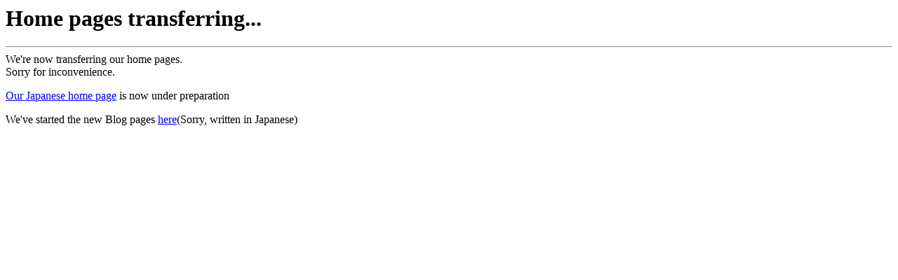

--- FILE ---
content_type: text/html
request_url: https://minosys.com/
body_size: 295
content:
<HTML>
<HEAD><TITLE>Welcome to minosys.com!</TITLE></HEAD>
<BODY>
<H1>Home pages transferring...</H1><HR>
We're now transferring our home pages.<BR>
Sorry for inconvenience.<P>
<A href="http://www.minosys.jp">Our Japanese home page</A> is now under preparation</P>

<p>We've started the new Blog pages <a href="/wp/">here</a>(Sorry, written in Japanese)</p>
</BODY>
</HTML>
